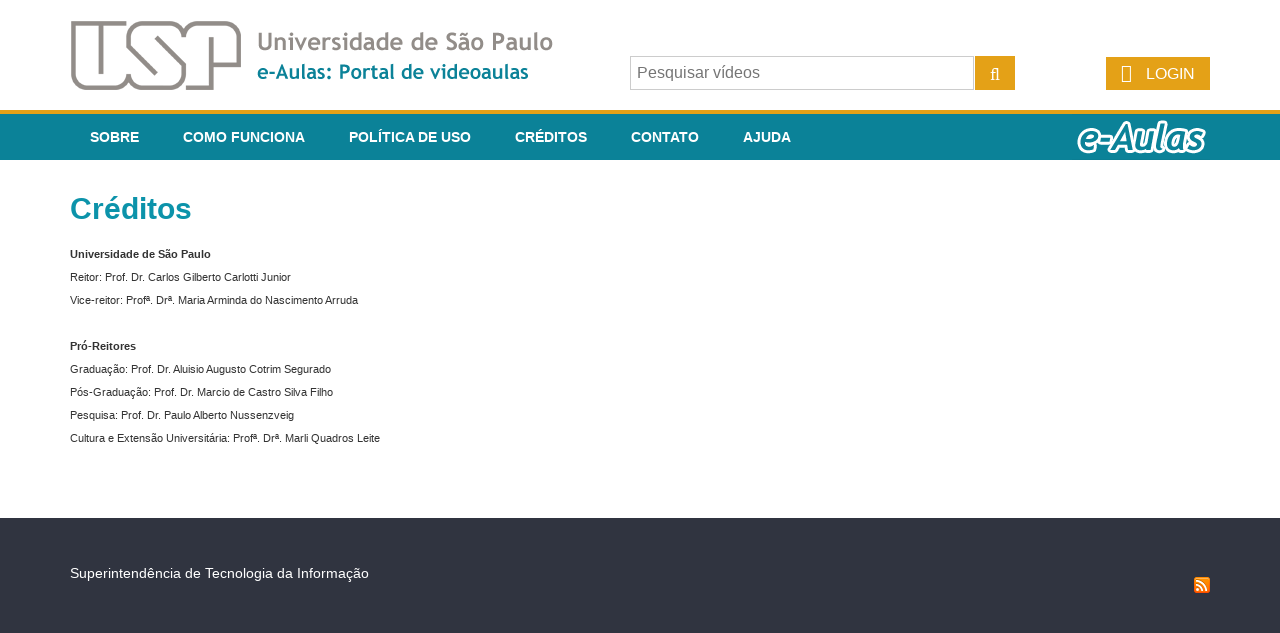

--- FILE ---
content_type: text/html;charset=UTF-8
request_url: https://eaulas.usp.br/portal/credits.action;jsessionid=4606E7F2B94AA93A0B043BADAA75BCC1
body_size: 2320
content:




<!DOCTYPE html PUBLIC "-//W3C//DTD XHTML 1.0 Transitional//EN" "http://www.w3.org/TR/xhtml1/DTD/xhtml1-transitional.dtd">
<html xmlns="http://www.w3.org/1999/xhtml">
<head>
<meta http-equiv="Content-Type" content="text/html; charset=utf-8" />
<link rel="shortcut icon" href="/portal/skins/default/images/favicon.ico" type="image/x-icon" />
<title>e-Aulas da USP :: Créditos</title>
<link href="/portal/skins/default/css/header.css?v=2024-02" rel="stylesheet" type="text/css" />
<link href="/portal/skins/default/css/font-awesome.min.css" rel="stylesheet" type="text/css" />
<link href="/portal/skins/default/css/portalEAulas.css?v=2024-05" rel="stylesheet" type="text/css" />





        <script type="text/javascript" src="/portal/struts/js/base/jquery-2.2.4.min.js"></script>
        <!-- script type="text/javascript" src="/portal/struts/js/base/core.min.js?s2j=4.0.3"></script -->
        <script type="text/javascript" src="/portal/struts/js/base/version.min.js"></script>
<script type="text/javascript" src="/portal/struts/js/plugins/jquery.subscribe.min.js?s2j=4.0.3"></script>

<script type="text/javascript" src="/portal/struts/js/struts2/jquery.struts2.min.js?s2j=4.0.3"></script>

<script type="text/javascript">
    $(function () {
        jQuery.struts2_jquery.version = "4.0.3";
        jQuery.scriptPath = "/portal/struts/";
        jQuery.struts2_jquery.local = "pt-BR";
        jQuery.struts2_jquery.gridLocal = "pt-BR";
        jQuery.struts2_jquery.timeLocal = "pt-BR";
        jQuery.struts2_jquery.datatablesLocal = "pt-BR";
        jQuery.ajaxSettings.traditional = true;

        jQuery.ajaxSetup({
            cache: false
        });

        jQuery.struts2_jquery.require("js/struts2/jquery.ui.struts2.min.js?s2j=4.0.3");

    });
</script>

        <link id="jquery_theme_link" rel="stylesheet"
              href="/portal/skins/default//vms-jquery-theme-portalEAulas/jquery-ui.css?s2j=4.0.3"
              type="text/css"/>

<script type="text/javascript" src="/portal/skins/default/js/validation.js"></script>
<script type="text/javascript" src="/portal/skins/default/js/vms.js"></script>

<script type="text/javascript">
	
	
	$(document).ready(function() {
		limitTextsSize('veja mais', 'Fechar');
	});
	
</script>


<link rel="stylesheet" href="/portal/struts/xhtml/styles.css" type="text/css"/>
<link rel="stylesheet" href="/portal/struts/xhtml/styles-vms.css" type="text/css"/>
<script src="/portal/struts/utils.js" type="text/javascript"></script>

<script async src="https://www.googletagmanager.com/gtag/js?id=G-B2703E8QZZ"></script><script>window.dataLayer = window.dataLayer || [];function gtag(){dataLayer.push(arguments);}gtag('js', new Date());gtag('config', 'G-B2703E8QZZ');</script>
</head>
<body>

	<span id="loading"> <img src="/portal/skins/default/images/indicator.gif" /> Carregando
	</span>

	




<div id="header">
	<div class="row-top">
		<div class="row-content">

			<div class="logo">
				
				<a href="/portal/home.action;jsessionid=44DE3B909541F99B2BC3CF78E4F7BE4B" class="logo" title="Ir para a página inicial do e-Aulas"><img src="/portal/skins/default/images/logo_usp.png" /></a>
			</div>

			<div class="search">
				<form id="header-search" name="header-search" action="/portal/search.action;jsessionid=44DE3B909541F99B2BC3CF78E4F7BE4B" method="post">

					
					
					<p>
		<input type="hidden"
		    id="facetValuesHeaderSearchField"		 	name="searchField"		/>
<input type="text" name="searchField_widget" id="facetValuesHeaderSearchField_widget" class="ctxt c75" placeholder="Pesquisar vídeos"/></p><script type='text/javascript'>
jQuery(document).ready(function () {
	var options_facetValuesHeaderSearchField_widget = {};
	options_facetValuesHeaderSearchField_widget.hiddenid = "facetValuesHeaderSearchField";
	options_facetValuesHeaderSearchField_widget.delay = 50;
	options_facetValuesHeaderSearchField_widget.selectBox = false;
	options_facetValuesHeaderSearchField_widget.forceValidOption = false;


	options_facetValuesHeaderSearchField_widget.jqueryaction = "autocompleter";
	options_facetValuesHeaderSearchField_widget.id = "facetValuesHeaderSearchField_widget";
	options_facetValuesHeaderSearchField_widget.name = "searchField_widget";
	options_facetValuesHeaderSearchField_widget.href = "/portal/autocomplete-header-search.action;jsessionid=44DE3B909541F99B2BC3CF78E4F7BE4B";
	options_facetValuesHeaderSearchField_widget.formids = "header-search";
  

jQuery.struts2_jquery_ui.bind(jQuery('#facetValuesHeaderSearchField_widget'),options_facetValuesHeaderSearchField_widget);

 });
</script>

					<a href="#" onclick="$('#header-search').submit();" class="button"> <span class="icon search"></span>
					</a>
				</form>



			</div>

			
			
				<div class="user not-logged">
					<a href="/portal/login.action;jsessionid=44DE3B909541F99B2BC3CF78E4F7BE4B" class="button"><span class="icon login"></span>
						<label>Login</label></a>
				</div>
			

		</div>
	</div>
	<div class="row-menu">
		<ul class="row-content menu">
			<li><a href="/portal/about.action;jsessionid=44DE3B909541F99B2BC3CF78E4F7BE4B">Sobre</a></li>
			<li><a href="/portal/how-it-works.action;jsessionid=44DE3B909541F99B2BC3CF78E4F7BE4B">Como funciona</a></li>
			<li><a href="/portal/usage-policy.action;jsessionid=44DE3B909541F99B2BC3CF78E4F7BE4B">Política de Uso</a></li>
			<li><a href="/portal/credits.action;jsessionid=44DE3B909541F99B2BC3CF78E4F7BE4B">Créditos</a></li>
			<li><a href="/portal/contact-render.action;jsessionid=44DE3B909541F99B2BC3CF78E4F7BE4B">Contato</a></li>
			<li><a href="/portal/help.action;jsessionid=44DE3B909541F99B2BC3CF78E4F7BE4B">Ajuda</a></li>
			<a href="/portal/home.action;jsessionid=44DE3B909541F99B2BC3CF78E4F7BE4B" class="logo-eaulas" title="Ir para a página inicial do e-Aulas"></a>
		</ul>
	</div>
</div>

	<div class="clear-l"></div>

	<div id="wrap-cont">
		
	<div id="area-text" class="full">
		<h1>
			Créditos
		</h1>
		<div id="help">
			<p><span style="color:#333333"><strong>Universidade de S&atilde;o Paulo</strong></span></p>

<p><span style="color:#333333">Reitor:&nbsp;Prof. Dr. Carlos Gilberto Carlotti Junior</span></p>

<p><span style="color:#333333">Vice-reitor: Prof&ordf;.&nbsp;Dr&ordf;. Maria Arminda do Nascimento Arruda</span></p>

<p><span style="color:#333333">&nbsp;</span></p>

<p><span style="color:#333333"><strong>Pr&oacute;-Reitores</strong></span></p>

<p><span style="color:#333333">Gradua&ccedil;&atilde;o: Prof. Dr.&nbsp;Aluisio Augusto Cotrim Segurado</span></p>

<p><span style="color:#333333">P&oacute;s-Gradua&ccedil;&atilde;o: Prof. Dr.&nbsp;Marcio de Castro Silva Filho</span></p>

<p><span style="color:#333333">Pesquisa: Prof. Dr.&nbsp;Paulo Alberto Nussenzveig</span></p>

<p><span style="color:#333333">Cultura e Extens&atilde;o Universit&aacute;ria: Prof&ordf;. Dr&ordf;.&nbsp;Marli Quadros Leite</span></p>

<p><span style="color:#333333">&nbsp;</span></p>

		</div>
	</div>

	</div>

	<div class="clear-l"></div>

	<div id="area-rodape">
		



<div id="wrap-rodape">
	<div>
		<a href="http://www.sti.usp.br/">Superintendência de Tecnologia da Informação</a>
		
		
	</div>
	<div class="about">
		
		<p>
			
			<a href="https://eaulas.usp.br/portal/VMSResources/contents/rss/rss.xml" title="RSS"><img src="/portal/skins/default/images/rss_icon.png" /></a>
		</p>
	</div>
</div>

	</div>

	

</body>
</html>


--- FILE ---
content_type: text/css;charset=ISO-8859-1
request_url: https://eaulas.usp.br/portal/skins/default/css/header.css?v=2024-02
body_size: 790
content:
#header {
	font-size: 16px;
	background: #FFF;
	color: black;
}

#header .row-content {
	margin: 0 auto;
	width: 1140px;
}

#header .row-top .row-content {
	padding: 20px 0;
}

#header .row-top .row-content>div {
	vertical-align: bottom;
	display: inline-block;
	height: 70px;
}

#header .icon {
	font: 18px FontAwesome;
	width: 20px;
	height: 20px;
}

#header .icon.search:before {
	content: "\f002";
}

#header .icon.login:before {
	content: "\f090";
}

#header .icon.account:before {
	content: "\f007";
}

#header .icon.cms:before {
	content: "\f013";
}

#header .icon.logout:before {
	content: "\f08b";
}

#header .button {
	background-color: #e4a117;
	border: none;
	color: #FFF;
	text-decoration: none;
	transition: background-color 400ms ease-in-out;
	text-transform: uppercase;
	padding: 8px 15px;
}

#header .button .icon+label {
	margin-left: 10px;
}

#header .button:hover {
	background-color: #000;
}

#header div.search {
	padding-left: 40px;
	line-height: 20px;
}

#header .search p {
	margin-bottom: 0;
}

#header .search input[type=text] {
	font-size: 16px;
	padding: 6px;
	width: 330px;
	height: 20px;
	border: 1px #CCC solid;
	margin-top: 20px;
}

#header .search .button {
	position: absolute;
	top: 56px;
	margin-left: 345px;
	height: 18px;
}

#header .search button[type=submit] .icon {
	font-size: 12px;
}

#header .user {
	line-height: 107px;
	float: right;
	width: 150px;
	text-align: right;
	white-space: nowrap;
}

#header .user.logged {
	line-height: 35px;
	padding-top: 1px;
}

#header .row-menu {
	border-top: 4px solid #e4a117;
	background-color: #0b8298
}

#header .menu {
	margin: 0 auto;
	background-image: url(../images/logo_eaulas.png);
	background-repeat: no-repeat;
	background-position: right center;
	padding: 0;
}

#header .menu li {
	display: inline-block;
	transition: background-color 400ms ease-in-out;
}

#header .menu li a {
	color: #FFF;
	font-size: 14px;
	font-weight: 600;
	text-transform: uppercase;
	font-family: sans-serif;
	text-decoration: none;
	padding: 15px 20px;
	display: inline-block;
}

#header .menu li:hover {
	background-color: #e4a117;
}

#header .menu li.selected a {
	text-decoration: underline;
}

#header .menu .logo-eaulas {
	width: 140px;
	height: 46px;
	float: right;
}

--- FILE ---
content_type: text/css
request_url: https://eaulas.usp.br/portal/struts/xhtml/styles.css
body_size: 261
content:
/*

#wrap-cont -> portal
#corpo -> cms

*/
#corpo .errorLabel {
	color: red;
}

#corpo p.errorMessage, #corpo p span.errorMessage {
	font-weight: bold;
	color: red;
}

/*
#corpo ul.errorMessage {
	list-style: none;
	padding: 0;
}
*/
#corpo .checkboxErrorLabel {
	color: red;
}

#corpo .required {
	color: red;
}

#c-form input[type="radio"]+label, #c-form input[type="checkbox"]+label
	{
	display: inline;
	font-size: inherit;
	font-weight: normal;
}


--- FILE ---
content_type: text/css
request_url: https://eaulas.usp.br/portal/struts/xhtml/style-text-field.css
body_size: 309
content:
input[type='text'].language,textarea.language {
	background-repeat: no-repeat;
	border: 1px solid #AAA;
	border-bottom: 0 none;
	border-radius: 0px;
	padding: 3px;
	padding-bottom: 4px;
	padding-left: 25px;
	padding-top: 4px;
	margin: 0px;
}

input[type='text'].language {
	background-position: 4px center;
}

textarea.language {
	background-position: 4px 4px;
}

input[type='text'].language.first,textarea.language.first {
	border-bottom: 0px;
	border-radius: 5px 5px 0px 0px;
	padding-bottom: 5px;
}

input[type='text'].language.last,textarea.language.last {
	border-bottom: 1px solid #AAA;
	border-radius: 0px 0px 5px 5px;
	padding-top: 5px;
}

/* TODO fix bug on Chrome: space of 4px on adjacent textareas */

--- FILE ---
content_type: text/javascript
request_url: https://eaulas.usp.br/portal/struts/js/base/autocomplete.min.js?s2j=4.0.3
body_size: 3025
content:
'use strict';(function(c){"function"===typeof define&&define.amd?define("jquery ./menu ../keycode ../position ../safe-active-element ../version ../widget".split(" "),c):c(jQuery)})(function(c){c.widget("ui.autocomplete",{version:"1.12.1",defaultElement:"\x3cinput\x3e",options:{appendTo:null,autoFocus:!1,delay:300,minLength:1,position:{my:"left top",at:"left bottom",collision:"none"},source:null,change:null,close:null,focus:null,open:null,response:null,search:null,select:null},requestIndex:0,pending:0,
_create:function(){var a,b,f,d=this.element[0].nodeName.toLowerCase(),h="textarea"===d,d="input"===d;this.isMultiLine=h||!d&&this._isContentEditable(this.element);this.valueMethod=this.element[h||d?"val":"text"];this.isNewMenu=!0;this._addClass("ui-autocomplete-input");this.element.attr("autocomplete","off");this._on(this.element,{keydown:function(e){if(this.element.prop("readOnly"))b=f=a=!0;else{b=f=a=!1;var g=c.ui.keyCode;switch(e.keyCode){case g.PAGE_UP:a=!0;this._move("previousPage",e);break;
case g.PAGE_DOWN:a=!0;this._move("nextPage",e);break;case g.UP:a=!0;this._keyEvent("previous",e);break;case g.DOWN:a=!0;this._keyEvent("next",e);break;case g.ENTER:this.menu.active&&(a=!0,e.preventDefault(),this.menu.select(e));break;case g.TAB:this.menu.active&&this.menu.select(e);break;case g.ESCAPE:this.menu.element.is(":visible")&&(this.isMultiLine||this._value(this.term),this.close(e),e.preventDefault());break;default:b=!0,this._searchTimeout(e)}}},keypress:function(e){if(a)a=!1,this.isMultiLine&&
!this.menu.element.is(":visible")||e.preventDefault();else if(!b){var g=c.ui.keyCode;switch(e.keyCode){case g.PAGE_UP:this._move("previousPage",e);break;case g.PAGE_DOWN:this._move("nextPage",e);break;case g.UP:this._keyEvent("previous",e);break;case g.DOWN:this._keyEvent("next",e)}}},input:function(a){f?(f=!1,a.preventDefault()):this._searchTimeout(a)},focus:function(){this.selectedItem=null;this.previous=this._value()},blur:function(a){this.cancelBlur?delete this.cancelBlur:(clearTimeout(this.searching),
this.close(a),this._change(a))}});this._initSource();this.menu=c("\x3cul\x3e").appendTo(this._appendTo()).menu({role:null}).hide().menu("instance");this._addClass(this.menu.element,"ui-autocomplete","ui-front");this._on(this.menu.element,{mousedown:function(a){a.preventDefault();this.cancelBlur=!0;this._delay(function(){delete this.cancelBlur;this.element[0]!==c.ui.safeActiveElement(this.document[0])&&this.element.trigger("focus")})},menufocus:function(a,b){var d;if(this.isNewMenu&&(this.isNewMenu=
!1,a.originalEvent&&/^mouse/.test(a.originalEvent.type))){this.menu.blur();this.document.one("mousemove",function(){c(a.target).trigger(a.originalEvent)});return}d=b.item.data("ui-autocomplete-item");!1!==this._trigger("focus",a,{item:d})&&a.originalEvent&&/^key/.test(a.originalEvent.type)&&this._value(d.value);(d=b.item.attr("aria-label")||d.value)&&c.trim(d).length&&(this.liveRegion.children().hide(),c("\x3cdiv\x3e").text(d).appendTo(this.liveRegion))},menuselect:function(a,b){var d=b.item.data("ui-autocomplete-item"),
f=this.previous;this.element[0]!==c.ui.safeActiveElement(this.document[0])&&(this.element.trigger("focus"),this.previous=f,this._delay(function(){this.previous=f;this.selectedItem=d}));!1!==this._trigger("select",a,{item:d})&&this._value(d.value);this.term=this._value();this.close(a);this.selectedItem=d}});this.liveRegion=c("\x3cdiv\x3e",{role:"status","aria-live":"assertive","aria-relevant":"additions"}).appendTo(this.document[0].body);this._addClass(this.liveRegion,null,"ui-helper-hidden-accessible");
this._on(this.window,{beforeunload:function(){this.element.removeAttr("autocomplete")}})},_destroy:function(){clearTimeout(this.searching);this.element.removeAttr("autocomplete");this.menu.element.remove();this.liveRegion.remove()},_setOption:function(a,b){this._super(a,b);"source"===a&&this._initSource();"appendTo"===a&&this.menu.element.appendTo(this._appendTo());"disabled"===a&&b&&this.xhr&&this.xhr.abort()},_isEventTargetInWidget:function(a){var b=this.menu.element[0];return a.target===this.element[0]||
a.target===b||c.contains(b,a.target)},_closeOnClickOutside:function(a){this._isEventTargetInWidget(a)||this.close()},_appendTo:function(){var a=this.options.appendTo;a&&(a=a.jquery||a.nodeType?c(a):this.document.find(a).eq(0));a&&a[0]||(a=this.element.closest(".ui-front, dialog"));a.length||(a=this.document[0].body);return a},_initSource:function(){var a,b,f=this;c.isArray(this.options.source)?(a=this.options.source,this.source=function(b,f){f(c.ui.autocomplete.filter(a,b.term))}):"string"===typeof this.options.source?
(b=this.options.source,this.source=function(a,h){f.xhr&&f.xhr.abort();f.xhr=c.ajax({url:b,data:a,dataType:"json",success:function(a){h(a)},error:function(){h([])}})}):this.source=this.options.source},_searchTimeout:function(a){clearTimeout(this.searching);this.searching=this._delay(function(){var b=this.term===this._value(),c=this.menu.element.is(":visible"),d=a.altKey||a.ctrlKey||a.metaKey||a.shiftKey;if(!b||b&&!c&&!d)this.selectedItem=null,this.search(null,a)},this.options.delay)},search:function(a,
b){a=null!=a?a:this._value();this.term=this._value();if(a.length<this.options.minLength)return this.close(b);if(!1!==this._trigger("search",b))return this._search(a)},_search:function(a){this.pending++;this._addClass("ui-autocomplete-loading");this.cancelSearch=!1;this.source({term:a},this._response())},_response:function(){var a=++this.requestIndex;return c.proxy(function(b){a===this.requestIndex&&this.__response(b);this.pending--;this.pending||this._removeClass("ui-autocomplete-loading")},this)},
__response:function(a){a&&(a=this._normalize(a));this._trigger("response",null,{content:a});!this.options.disabled&&a&&a.length&&!this.cancelSearch?(this._suggest(a),this._trigger("open")):this._close()},close:function(a){this.cancelSearch=!0;this._close(a)},_close:function(a){this._off(this.document,"mousedown");this.menu.element.is(":visible")&&(this.menu.element.hide(),this.menu.blur(),this.isNewMenu=!0,this._trigger("close",a))},_change:function(a){this.previous!==this._value()&&this._trigger("change",
a,{item:this.selectedItem})},_normalize:function(a){return a.length&&a[0].label&&a[0].value?a:c.map(a,function(a){return"string"===typeof a?{label:a,value:a}:c.extend({},a,{label:a.label||a.value,value:a.value||a.label})})},_suggest:function(a){var b=this.menu.element.empty();this._renderMenu(b,a);this.isNewMenu=!0;this.menu.refresh();b.show();this._resizeMenu();b.position(c.extend({of:this.element},this.options.position));this.options.autoFocus&&this.menu.next();this._on(this.document,{mousedown:"_closeOnClickOutside"})},
_resizeMenu:function(){var a=this.menu.element;a.outerWidth(Math.max(a.width("").outerWidth()+1,this.element.outerWidth()))},_renderMenu:function(a,b){var f=this;c.each(b,function(b,c){f._renderItemData(a,c)})},_renderItemData:function(a,b){return this._renderItem(a,b).data("ui-autocomplete-item",b)},_renderItem:function(a,b){return c("\x3cli\x3e").append(c("\x3cdiv\x3e").text(b.label)).appendTo(a)},_move:function(a,b){if(this.menu.element.is(":visible"))if(this.menu.isFirstItem()&&/^previous/.test(a)||
this.menu.isLastItem()&&/^next/.test(a))this.isMultiLine||this._value(this.term),this.menu.blur();else this.menu[a](b);else this.search(null,b)},widget:function(){return this.menu.element},_value:function(){return this.valueMethod.apply(this.element,arguments)},_keyEvent:function(a,b){if(!this.isMultiLine||this.menu.element.is(":visible"))this._move(a,b),b.preventDefault()},_isContentEditable:function(a){if(!a.length)return!1;var b=a.prop("contentEditable");return"inherit"===b?this._isContentEditable(a.parent()):
"true"===b}});c.extend(c.ui.autocomplete,{escapeRegex:function(a){return a.replace(/[\-\[\]{}()*+?.,\\\^$|#\s]/g,"\\$\x26")},filter:function(a,b){var f=new RegExp(c.ui.autocomplete.escapeRegex(b),"i");return c.grep(a,function(a){return f.test(a.label||a.value||a)})}});c.widget("ui.autocomplete",c.ui.autocomplete,{options:{messages:{noResults:"No search results.",results:function(a){return a+(1<a?" results are":" result is")+" available, use up and down arrow keys to navigate."}}},__response:function(a){var b;
this._superApply(arguments);this.options.disabled||this.cancelSearch||(b=a&&a.length?this.options.messages.results(a.length):this.options.messages.noResults,this.liveRegion.children().hide(),c("\x3cdiv\x3e").text(b).appendTo(this.liveRegion))}});return c.ui.autocomplete});

--- FILE ---
content_type: text/javascript
request_url: https://eaulas.usp.br/portal/struts/js/base/safe-active-element.min.js?s2j=4.0.3
body_size: 199
content:
'use strict';(function(a){"function"===typeof define&&define.amd?define(["jquery","./version"],a):a(jQuery)})(function(a){return a.ui.safeActiveElement=function(a){var b;try{b=a.activeElement}catch(c){b=a.body}b||(b=a.body);b.nodeName||(b=a.body);return b}});

--- FILE ---
content_type: text/javascript;charset=UTF-8
request_url: https://eaulas.usp.br/portal/skins/default/js/vms.js
body_size: 1702
content:
$(document).ready(function() {
	positionFooter();
	$(window).bind("resize", positionFooter);
});

$(window).load(function() {
	positionFooter();
	limitTextsSize();
});

function positionFooter() {
	var footer = $("#area-rodape");
	footer.css("position", "relative");
	var bodyHeight = $("body").outerHeight(true);
	var windowHeight = $(window).height();
	if (bodyHeight < windowHeight) {
		footer.css("position", "absolute");
	}
}

function showHiddenContent(contentSelector, toggleSelector) {
	$(contentSelector).slideDown('slow');
	$(toggleSelector).hide();
	limitTextsSize();
	return false;
}

function fixCMSLayout() {
	$("#conteudo").css(
			"min-height",
			$("#corpo").innerHeight() - parseInt($("#conteudo").css("padding-top"))
					- parseInt($("#conteudo").css("padding-bottom")));
}

var readMoreText;
var closeText;

function limitTextsSize(readMoreTextParameter, closeTextParameter) {

	if (readMoreTextParameter) {
		readMoreText = readMoreTextParameter;
	}

	if (closeTextParameter) {
		closeText = closeTextParameter;
	}

	$(".limit1line").each(function(index, element) {
		limitSimple($(element), 1);
	});

	$(".limit2lines").each(function(index, element) {
		limitSimple($(element), 2);
	});

	$(".limit3lines").each(function(index, element) {
		limitSimple($(element), 3);
	});

	$(".limit5lines").each(function(index, element) {
		limitSimple($(element), 5);
	});

	$(".limit5linesExpandable").each(function(index, element) {
		limitExpandable($(element), 5, readMoreText);
	});

	$(".limit10linesExpandable").each(function(index, element) {
		limitExpandable($(element), 10, readMoreText);
	});

	$(".limit5linesExpandableCollapsible").each(function(index, element) {
		limitExpandable($(element), 5, readMoreText, closeText);
	});
	
	$(".limit10linesExpandableCollapsible").each(function(index, element) {
		limitExpandable($(element), 10, readMoreText, closeText);
	});
}

var regexTruncate;

function getRegexTruncate() {
	if (regexTruncate == null) {
		var unwantedChars = "\\s\\.\\?!,;:_-";
		var pattern = "(.*[^" + unwantedChars + "])[" + unwantedChars + "]+[^" + unwantedChars + "]*";
		regexTruncate = new RegExp(pattern);
	}
	return regexTruncate;
}

function limitSimple(element, maxLines, fix) {

	var lineHeight = parseInt(element.css("line-height"));
	var height = element.height();
	var numLines = Math.round(height / lineHeight);

	// console.info(lineHeight, height, numLines);

	if (numLines > maxLines) {

		element.html($.trim(element.html()).replace(/\n/g, "<br/>"));

		if (!fix) {
			element.attr("title", $.trim(element.text()));
		}

		var numCharsPerLine = element.html().length / numLines;
		var truncated = element.html().substring(0, (1 + maxLines) * numCharsPerLine);
		while (Math.round(element.height() / lineHeight) > maxLines) {
			truncated = truncate(truncated);
			element.html(truncated + "...");
		}

	}

}

/**
 * Truncates the input, also handling the case in which there is no place to truncate the input
 */
function truncate(input) {
	var truncated = getRegexTruncate().exec(input);
	if (truncated == null) {
		// truncates removing the last character
		return input.substring(0, input.length - 1);
	} else {
		// truncates using the RegEx
		return truncated[1];
	}
}


function limitExpandable(element, maxLines, readMoreText) {

	if (element.hasClass("limited")) {
		return;
	}

	var lineHeight = parseInt(element.css("line-height"));
	var height = element.height();
	var numLines = Math.round(height / lineHeight);
	if (numLines > maxLines) {

		element.html($.trim(element.html()).replace(/\n/g, "<br/>"));

		element.addClass("limited");
		element.wrapInner('<span class="expanded"/>');
		var expanded = $(".expanded", element);
		var trimmed = expanded.clone();
		trimmed.removeClass("expanded");
		trimmed.addClass("trimmed");
		trimmed.appendTo(element);
		expanded.hide();
		trimmed.wrap('<span class="collapsed"/>');
		var collapsed = $(".collapsed", element);
		collapsed.append('<span class="readMore">... <a href="#" onclick="return false;">' + readMoreText + '</a></span>');
		var readMore = $(".readMore", collapsed);
		$("a", readMore).bind("click", function(event) {
			collapsed.hide();
			expanded.show();
		});

		if (closeText != null) {
			expanded.append('<p class="last"><a href="#" onclick="return false;">' + closeText + '</a></p>');
			var last = $(".last", expanded);
			$("a", last).bind("click", function(event) {
				expanded.hide();
				collapsed.show();
			});
		}

		var numCharsPerLine = trimmed.html().length / numLines;
		var truncated = trimmed.html().substring(0, (1 + maxLines) * numCharsPerLine);
		while (Math.round(collapsed.height() / lineHeight) > maxLines) {
			truncated = truncate(truncated);
			trimmed.html(truncated);
		}

	}

}

function boxSlideUp(selector) {
	$(selector).slideUp('fast');
	return false;
}

// used to show and hide box
function boxShowDefault(div) {
	slideUpAllResultDisplay(div);
	if ($(div).is(':visible')) {
		$(div).slideUp('fast');
	} else {
		$(div).delay('500').slideDown('slow', limitTextsSize);
	}
	return false;
}

// check is div visible and slideUp this div
function slideUpAllResultDisplay(div) {
	if (!$(div).is(':visible')) {
		$('div').filter(function() {
			return this.id.match(/resultDisplay/) && $(this).is(':visible') != div;
		}).slideUp('fast');

	}
}

function showResultDownUp(selector) {
	slideUpAllResultDisplay(selector);
	showDownUp(selector);
}

function showDownUp(selector) {
	$(selector).delay('500').slideDown('slow').delay('2000').slideUp('slow');
}
